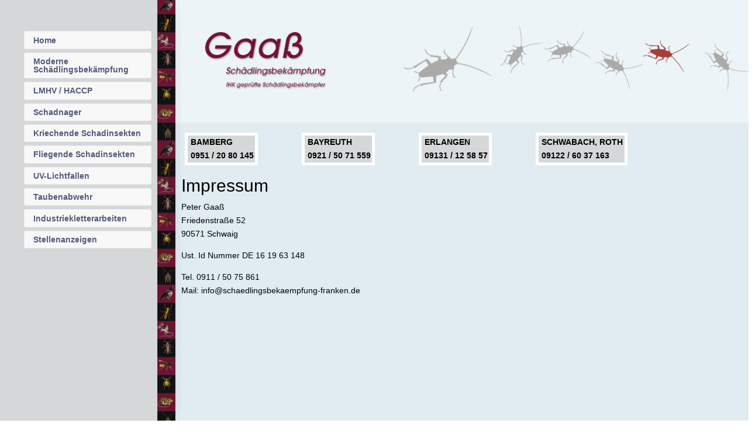

--- FILE ---
content_type: text/css
request_url: https://schaedlingsbekaempfung-franken.de/wp-content/et-cache/1048/et-core-unified-1048.min.css?ver=1759882035
body_size: 78
content:
.et_mobile_menu{overflow-y:scroll!important;max-height:80vh!important;-overflow-scrolling:touch!important;-webkit-overflow-scrolling:touch!important}img{pointer-events:none}